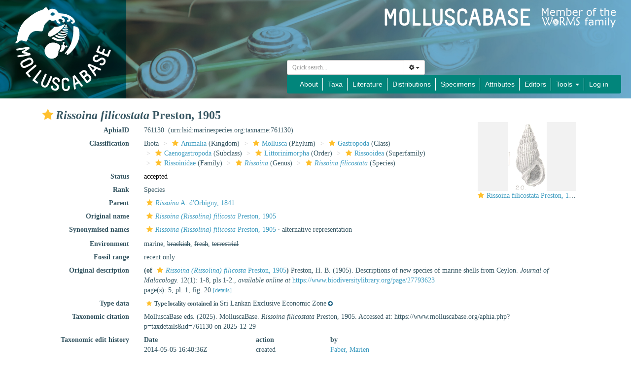

--- FILE ---
content_type: text/css
request_url: https://molluscabase.org/css/style.css
body_size: 3403
content:
/**
 * ========================
 * = MolluscaBase Styling =
 * ========================
 *
 * CSS used here will be applied after bootstrap.css
 */

:root {
	--color-one: #0087b5;
	--color-two: #34a1c4;
	--color-three: #cae4ee;
	--color-four: #02857b;
	--color-five: #4aa196;
	--color-six: #cfe4e1;
}

.row-eq-height {
	display: flex;
	display: -webkit-flex;
	flex-wrap: wrap;
	justify-content: flex-end;
}

.quick_search_placeholder {
	margin-top: auto;
	margin-bottom: 0;
}
.main_padder {
	padding-left: 20px;
}

body{
	font-family: Verdana, serif;
	font-size: 14px;
	color: #375763;
}

#wrapper{
	width: 100%; 
	height: auto;
    display: table;
}

a {
	text-decoration: none;
	color: #3E9CC0;
}

a:hover {
	text-decoration: underline;
	color: #3E9CC0;
}

.line {
	width: 100%;
	height: 1px;
	background: #3E9CC0;
	overflow: hidden;
	margin-top: 5px;
}

@font-face {
	font-family: MelbourneBold;
	src: url(fonts/Melbourne_bold.ttf);
}

#header {
	max-height: 200px;
}

.header-background {
	max-height: 200px;
	object-fit: cover;
	width: 100%;
}

.img-overlay-wrapper {
	position: relative;
}

.mollusca-base-logo-svg {
	position: absolute;
	top: 0;
	left: 0;
}

.header-title {
	position: absolute;
	top: 0;
	right: 0;
	display: flex;
	flex-direction: row;
	gap: 2rem;
	padding: 1.5rem 3rem 0 0;
}

.mollusca-base-title {
	font-family: MelbourneBold, Verdana, sans-serif;
	font-size: 4.7rem;
	line-height: 0.9;
	color: white
}

.worms-logo-inline {
	max-height: 1.6rem;
	vertical-align: text-bottom;
}

.align-bottom {
	display: flex;
	align-items: flex-end;
}

.part-of-worms {
	font-family: Verdana, sans-serif;
	font-size: 2rem;
	color: white;
	line-height: 1.7rem;
}

.header-bottom-bar {
	position: absolute;
	bottom: 0;
	right: 0;
	display: flex;
	flex-direction: column;
	align-items: end;
	gap: 1rem;
	padding: 0 2rem 1rem 0;
	max-width: 80%;
}

#aphia-quick-search-form {
	padding: 0 !important;
	margin: 0 !important;
}

.side-bar-container {
	position: sticky;
	top: 0;
}

.side-bar {
	background: whitesmoke;
	padding: 2rem;
	border: 1px solid lightgray;
}

@media (min-width: 767px) {
	#collapsed-header {
		display: none;
	}
	.side-bar {
		border-top: unset !important;
	}
}

@media (max-width: 767px) {
	.header-bottom-bar {
		padding: 0 2rem 0 0;
	}

	.mollusca-base-title {
		font-size: 3rem;
	}

	.part-of-worms {
		font-size: 1.2rem;
		line-height: 1.2rem;
	}

	.worms-logo-inline {
		max-height: 1rem;
	}

	.header-title {
		gap: 1rem;
		padding: 1rem 2rem 0 0;
	}

	.side-bar {
		margin-top: 1rem;
	}
}

@media (max-width: 400px) {
	#aphia-quick-search-form {
		display: none;
	}

	.header-title {
		display: none;
	}
}

#main-container {
	min-width: 85%;
}

.rss-latest-taxa-additions ul.list-group {
	font-size: 1.3rem;
}

.molluscabase-stats-text {
	font-size: 1.2rem;
}
.molluscabase-stats ul {
	padding-top: 1rem;
	padding-left: 2rem;
}

#main-container .panel {
	-webkit-box-shadow: unset !important;
	box-shadow: unset !important;
}

.socials {
	padding: 0.5rem;
	text-align: end;
}

.header-title {
	width: 500px;
	max-width: 75%;
}

#header-title-img {
	max-width: 100%;
}

div.link-to-worms {
	width: 18%;
	height: 40%;
	position: absolute;
	right: 19%;
	bottom: 2px;
}

#aphia-quick-search-form .dropdown-menu {
	right: 0;
	left: auto;
}